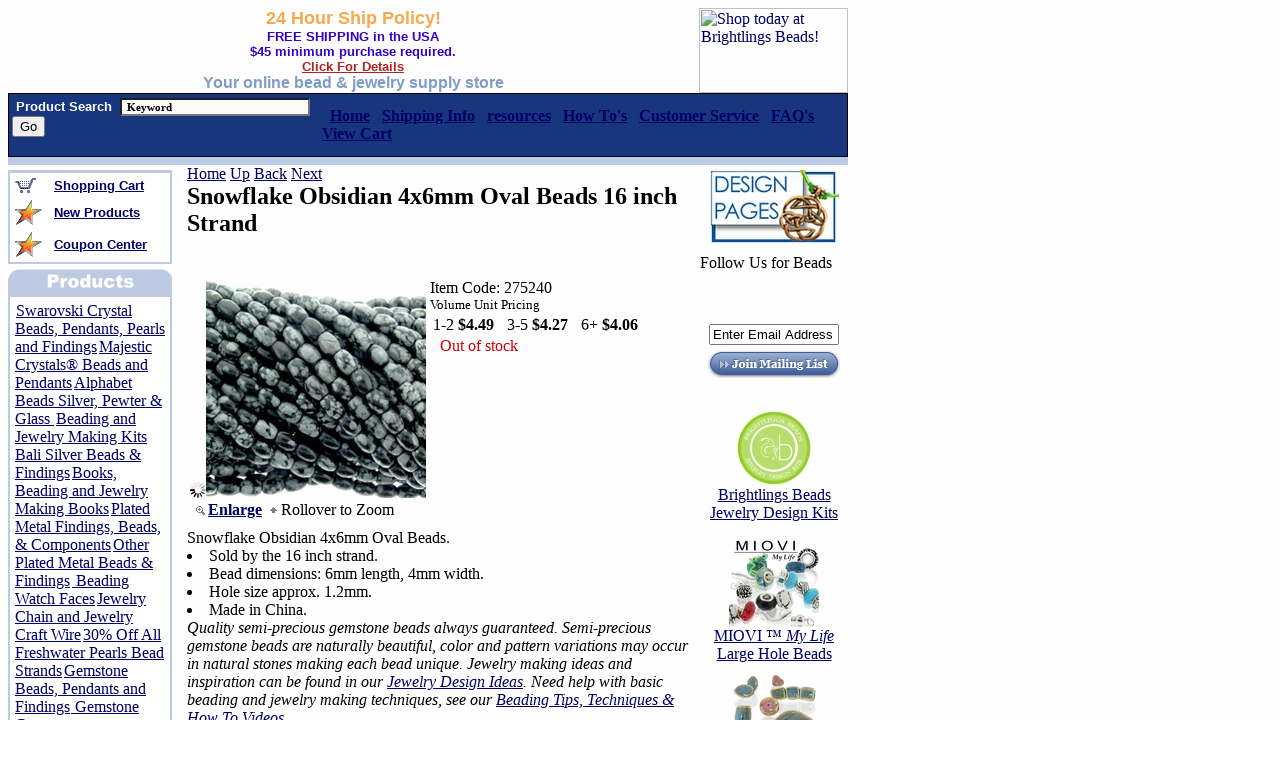

--- FILE ---
content_type: text/html
request_url: http://www.brightlingsbeads.com/snowflake-obsidian-oval-gemstone-bead-4x6.html
body_size: 9884
content:
<!DOCTYPE HTML PUBLIC "-//W3C//DTD HTML 4.01 Transitional//EN">
<html><head>
<link rel="image_src" href="https://s.turbifycdn.com/aah/brightlingsbeads/snowflake-obsidian-4x6mm-oval-beads-16-inch-strand-5.jpg" />
<meta property="og:image" content="https://s.turbifycdn.com/aah/brightlingsbeads/snowflake-obsidian-4x6mm-oval-beads-16-inch-strand-5.jpg" />
<meta name="Keywords" content="Snowflake Obsidian 4x6mm Oval Bead 16 inch Strand, Gemstone Beads, stone beads, Bead shop, Brightlings Beads, semi-precious gemstone, about gemstones, bead, beads, Wholesale Gemstone Beads, Semi Precious Beads, Jewelry Making Beads, Chinese Beads, India Beads, imitation gemstone beads, precious gemstone beads, gemstone pendants, online bead store, gemstone reseller, gemstones wholesale, gemstone by the strand, craft beads" /><title>Snowflake Obsidian 4x6mm Oval Bead 16 inch Strand - Gemstone Beads - Shop Brightlings Beads</title><meta name="Description" content="Snowflake Obsidian 4x6mm Oval Beads.  Sold by the 16 inch bead strand.  Quality semi-precious gemstone beads always guaranteed. Semi-precious gemstone beads are naturally beautiful, design with stone beads." /><link rel="SHORTCUT ICON" HREF="/lib/brightlingsbeads/bbfavicon7.ico" type="image/x-icon>
User-agent: *
Allow: /
<META NAME="document-classification" content="Bead, Beads, Swarovski Crystal Beads, Pearls, and Jewelry Findings Supplier">
<META NAME="Author" CONTENT="cohen,sarah">
<META NAME="Copyright" CONTENT="2001-2014, brightlingsbeads.com">
<META NAME="GOOGLEBOT" CONTENT="index,follow">
<META NAME="revisit-after" CONTENT="3 days">
<META NAME="abstract" CONTENT="BrightlingsBeads.com is an online bead store. Supplier of Swarovski crystal beads, silver beads, gold beads, pewter beads, base metal beads,  charms, pendants, freshwater pearl strands, jewelry findings,  jewelry components, jewelry making tools and stringing supplies. We offer free shipping option and wholesale discounts.">
<META NAME="document-rights" CONTENT="Copywritten Work">
<META NAME="document-type" CONTENT="Public">
<META NAME="document-rating" CONTENT="Safe for Kids">
<META NAME="document-distribution" CONTENT="Global">

<script language="Javascript">
<!--
var isNS = (navigator.appName == "Netscape") ? 1 : 0;
var EnableRightClick = 0;
if(isNS) document.captureEvents(Event.MOUSEDOWN||Event.MOUSEUP);
function mischandler()
{  
if(EnableRightClick==1)
{ return true; 
}
  else 
  {return false; 
  }
  }
  function mousehandler(e)
  {  if(EnableRightClick==1)
  { return true;
  }  var myevent = (isNS) ? e : event;
     var eventbutton = (isNS) ? myevent.which : myevent.button;
       if((eventbutton==2)||(eventbutton==3)) return false;
  }
  function keyhandler(e) 
  {  
  var myevent = (isNS) ? e : window.event;
  if (myevent.keyCode==126)    
  EnableRightClick = 1;  
  return;
  }
  document.oncontextmenu = mischandler;
  document.onkeypress = keyhandler;
  document.onmousedown = mousehandler;
  document.onmouseup = mousehandler;
  function clearSearch() {
  	  if(document.fred.query.value == "Search") {
		document.fred.query.value = "";
  	  }
  }
  function setSearch() {
	  document.fred.query.value = "Search";
  }
  
//-->
</SCRIPT> </head><body bgcolor="#ffffff" background="https://s.turbifycdn.com/aah/brightlingsbeads/show-order-1.jpg" link="#000066" vlink="#000066"><table border="0" cellspacing="0" cellpadding="0" width="840"><tr><td><a href="index.html"><img src="https://s.turbifycdn.com/aah/brightlingsbeads/swarovski-crystal-beads-pendants-pearls-and-findings-16.jpg" width="0" height="0" border="0" hspace="0" vspace="0" alt="Snowflake Obsidian 4x6mm Oval Bead 16 inch Strand - Gemstone Beads - Shop Brightlings Beads" /></a></td><td align="center"><center><font   face=arial size=4 color=#F8A84F><b>24 Hour Ship Policy!</b></font></center>
<center><font face=arial size=2.5 color=#3300cc><b>FREE SHIPPING in the USA<br>$45 minimum purchase required.<br> <a href="free-shipping.html"><font color=#B22222>Click For Details</font></a></b></font></center>
<center><font face=Arial size=3 color=#809CC9 ><b>Your online bead & jewelry supply store</font></center></b>
</td><td width="150"><div style="float:right; width:149px; height:85px;"> <a href=" http://www.brightlingsbeads.com/overstock.html"><img src= http://us.st12.turbifycdn.com/us.st.turbifycdn.com/I/brightlingsbeads_2028_42202414" hspace="0" alt="Shop today at Brightlings Beads!" width="149" height="85"></a></div></td></tr></table><table border="0" cellspacing="0" cellpadding="1" width="840"><tr bgcolor="#000000"><td><table border="0" cellspacing="0" cellpadding="0" width="100%"><tr bgcolor="#17367E"><td><table><tr><td><form METHOD=GET ACTION="http://search.store.yahoo.net/brightlingsbeads/cgi-bin/nsearch">
<input TYPE=HIDDEN NAME=catalog VALUE="brightlingsbeads">&nbsp;<font face=arial size=2 color=white><b>Product Search</b></font>&nbsp; <input NAME=query STYLE="color: #000000; font-family: Verdana; font-weight: bold; font-size: 11px; background-color: snow;" size=25 width="100" class=TEXT value=" Keyword " onclick="if(this.value==' Keyword '){this.value='';}"> 
<input type=submit Search? value="Go">&nbsp;&nbsp;<input type=hidden name=.autodone value="nsearch.html"></td><td><span id="menu">&nbsp;&nbsp;<a href="index.html"><b>Home</a>&nbsp;&nbsp;

<a href="shipping.html"><b>Shipping Info</b></a>&nbsp;&nbsp;

<a href="resources.html"><b>resources</b></a>&nbsp;&nbsp;

<a href="resources.html"><b>How To's</b></a>&nbsp;&nbsp;

<a href="info.html"><b>Customer Service</b></a>&nbsp;&nbsp;

<a href="faqs.html"><b>FAQ's</b></a>&nbsp;&nbsp;

<a href="http://order.store.yahoo.net/brightlingsbeads/cgi-bin/wg-order?brightlingsbeads"><b>View Cart</b></a>&nbsp;&nbsp;</span></td></form></tr></table></td></tr></table></td></tr></table><table border="0" cellspacing="0" cellpadding="0" width="840"><tr bgcolor="#BBCDE4"><td><img src="https://sep.turbifycdn.com/ca/Img/trans_1x1.gif" height="8" width="1" border="0" /></td></tr></table><table border=0 width=840 cellpadding=0 cellspacing=0 border=0><tr><td><table border="0" cellspacing="0" cellpadding="0" width="100%"><tr valign="top"><td><img src="https://sep.turbifycdn.com/ca/Img/trans_1x1.gif" height="5" width="1" border="0" /><table border="0" cellspacing="0" cellpadding="2" width="160"><tr><td bgcolor="BECAE2"><img src="https://sep.turbifycdn.com/ca/Img/trans_1x1.gif" height="1" width="160" border="0" /><table border="0" cellspacing="0" cellpadding="0" width="100%"><tr bgcolor="FFFFFF"><td><table border="0" cellspacing="3" cellpadding="2" width="100%"><tr><td><img src="https://s.turbifycdn.com/aah/brightlingsbeads/show-order-3.jpg" width="22" height="15" border="0" hspace="0" vspace="0" /></td><td><a href="http://order.store.yahoo.net/brightlingsbeads/cgi-bin/wg-order?brightlingsbeads"><font size="2" face="arial"><b>Shopping Cart</b></font></a></td></tr><tr><td><img src="https://s.turbifycdn.com/aah/brightlingsbeads/show-order-4.jpg" width="27" height="25" border="0" hspace="0" vspace="0" /></td><td><a href="new-products.html"><font size="2" face="arial"><b>New Products</b></font></a></td></tr><tr><td><img src="https://s.turbifycdn.com/aah/brightlingsbeads/show-order-4.jpg" width="27" height="25" border="0" hspace="0" vspace="0" /></td><td><a href="coupon.html"><font size="2" face="arial"><b>Coupon Center</b></font></a></td></tr></table></td></tr></table></td></tr></table><img src="https://sep.turbifycdn.com/ca/Img/trans_1x1.gif" height="5" width="1" border="0" /><br /><img src="https://s.turbifycdn.com/aah/brightlingsbeads/show-order-5.jpg" width="164" height="25" border="0" hspace="0" vspace="0" alt="Snowflake Obsidian 4x6mm Oval Beads 16 inch Strand" /><table border="0" cellspacing="0" cellpadding="2" width="160"><tr><td bgcolor="BECAE2"><img src="https://sep.turbifycdn.com/ca/Img/trans_1x1.gif" height="1" width="160" border="0" /><table border="0" cellspacing="0" cellpadding="5" width="100%"><tr bgcolor="FFFFFF"><td><div id=navbar><img src="https://sep.turbifycdn.com/ca/Img/trans_1x1.gif" height="5" width="1" border="0" /><a href="swarovski.html">Swarovski Crystal Beads, Pendants, Pearls and Findings</a><img src="https://sep.turbifycdn.com/ca/Img/trans_1x1.gif" height="5" width="1" border="0" /><img src="https://sep.turbifycdn.com/ca/Img/trans_1x1.gif" height="5" width="1" border="0" /><a href="majestic-crystal-beads-and-pendants.html">Majestic Crystals� Beads and Pendants</a><img src="https://sep.turbifycdn.com/ca/Img/trans_1x1.gif" height="5" width="1" border="0" /><img src="https://sep.turbifycdn.com/ca/Img/trans_1x1.gif" height="5" width="1" border="0" /><a href="alphabet-beads.html">Alphabet Beads Silver, Pewter  & Glass </a><img src="https://sep.turbifycdn.com/ca/Img/trans_1x1.gif" height="5" width="1" border="0" /><img src="https://sep.turbifycdn.com/ca/Img/trans_1x1.gif" height="5" width="1" border="0" /><a href="bead-kits.html">Beading and Jewelry Making Kits</a><img src="https://sep.turbifycdn.com/ca/Img/trans_1x1.gif" height="5" width="1" border="0" /><img src="https://sep.turbifycdn.com/ca/Img/trans_1x1.gif" height="5" width="1" border="0" /><a href="bali-silver-components.html">Bali Silver Beads & Findings</a><img src="https://sep.turbifycdn.com/ca/Img/trans_1x1.gif" height="5" width="1" border="0" /><img src="https://sep.turbifycdn.com/ca/Img/trans_1x1.gif" height="5" width="1" border="0" /><a href="books.html">Books, Beading and Jewelry Making  Books</a><img src="https://sep.turbifycdn.com/ca/Img/trans_1x1.gif" height="5" width="1" border="0" /><img src="https://sep.turbifycdn.com/ca/Img/trans_1x1.gif" height="5" width="1" border="0" /><a href="jewelry-metal-findings-and-components.html">Plated Metal Findings, Beads, &  Components</a><img src="https://sep.turbifycdn.com/ca/Img/trans_1x1.gif" height="5" width="1" border="0" /><img src="https://sep.turbifycdn.com/ca/Img/trans_1x1.gif" height="5" width="1" border="0" /><a href="base-metal-components.html">Other Plated Metal Beads & Findings</a><img src="https://sep.turbifycdn.com/ca/Img/trans_1x1.gif" height="5" width="1" border="0" /><img src="https://sep.turbifycdn.com/ca/Img/trans_1x1.gif" height="5" width="1" border="0" /><a href="watchfaces.html"> Beading Watch Faces</a><img src="https://sep.turbifycdn.com/ca/Img/trans_1x1.gif" height="5" width="1" border="0" /><img src="https://sep.turbifycdn.com/ca/Img/trans_1x1.gif" height="5" width="1" border="0" /><a href="chain-and-wire.html">Jewelry Chain and Jewelry Craft Wire</a><img src="https://sep.turbifycdn.com/ca/Img/trans_1x1.gif" height="5" width="1" border="0" /><img src="https://sep.turbifycdn.com/ca/Img/trans_1x1.gif" height="5" width="1" border="0" /><a href="pearls.html">30% Off  All Freshwater Pearls Bead Strands</a><img src="https://sep.turbifycdn.com/ca/Img/trans_1x1.gif" height="5" width="1" border="0" /><img src="https://sep.turbifycdn.com/ca/Img/trans_1x1.gif" height="5" width="1" border="0" /><a href="semi-precious-stone-beads.html">Gemstone Beads, Pendants and Findings</a><img src="https://sep.turbifycdn.com/ca/Img/trans_1x1.gif" height="5" width="1" border="0" /><label><a href="gemstone-cross-pendants.html"> Gemstone Cross Pendants</a><a href="gemstone-arrowhead-pendants.html">Gemstone Arrowhead Pendants</a><a href="gemstone-heart-pendants.html">Gemstone Heart Pendants</a><a href="gemstone-donuts.html">Gemstone Pendants & Donouts</a><a href="gemstone-large-hole-rondelles.html">MIOVI� Gemstone Large Hole Rondelles</a><a href="semi-precious-stone-beads-2.html">Semi Precious Gemstone Beads</a><a href="sterling-silver-flat-ear-wire-with-3mm-bead.html">Silver Ear Wire w/3mm Gemstone Bead</a><a href="sterling-silver-gemstone-pendants.html">Sterling Silver Gemstone Pendants</a></label><img src="https://sep.turbifycdn.com/ca/Img/trans_1x1.gif" height="5" width="1" border="0" /><a href="horn-bone-pendants.html">Bone Pendants & Beads</a><img src="https://sep.turbifycdn.com/ca/Img/trans_1x1.gif" height="5" width="1" border="0" /><img src="https://sep.turbifycdn.com/ca/Img/trans_1x1.gif" height="5" width="1" border="0" /><a href="glassbeads.html">Beads, Glass, Porcelain, Czech Firepolished & More</a><img src="https://sep.turbifycdn.com/ca/Img/trans_1x1.gif" height="5" width="1" border="0" /><img src="https://sep.turbifycdn.com/ca/Img/trans_1x1.gif" height="5" width="1" border="0" /><a href="golfilbeadfi.html">Gold Filled  Beads, Findings and Components</a><img src="https://sep.turbifycdn.com/ca/Img/trans_1x1.gif" height="5" width="1" border="0" /><img src="https://sep.turbifycdn.com/ca/Img/trans_1x1.gif" height="5" width="1" border="0" /><a href="neandbr.html">Necklaces and Bracelets</a><img src="https://sep.turbifycdn.com/ca/Img/trans_1x1.gif" height="5" width="1" border="0" /><img src="https://sep.turbifycdn.com/ca/Img/trans_1x1.gif" height="5" width="1" border="0" /><a href="pendants.html">Pendants</a><img src="https://sep.turbifycdn.com/ca/Img/trans_1x1.gif" height="5" width="1" border="0" /><img src="https://sep.turbifycdn.com/ca/Img/trans_1x1.gif" height="5" width="1" border="0" /><a href="pewter-components.html">TierraCast Pewter Jewelry Findings,  Beads & Components</a><img src="https://sep.turbifycdn.com/ca/Img/trans_1x1.gif" height="5" width="1" border="0" /><img src="https://sep.turbifycdn.com/ca/Img/trans_1x1.gif" height="5" width="1" border="0" /><a href="shell-beads-pendants.html"> Shell Beads, Pendants, South Sea Shell Pearls</a><img src="https://sep.turbifycdn.com/ca/Img/trans_1x1.gif" height="5" width="1" border="0" /><img src="https://sep.turbifycdn.com/ca/Img/trans_1x1.gif" height="5" width="1" border="0" /><a href="sterling-silver-components.html">Sterling  Silver Beads, Findings and Components</a><img src="https://sep.turbifycdn.com/ca/Img/trans_1x1.gif" height="5" width="1" border="0" /><img src="https://sep.turbifycdn.com/ca/Img/trans_1x1.gif" height="5" width="1" border="0" /><a href="sterling-silver-charms.html">Sterling Silver Charms </a><img src="https://sep.turbifycdn.com/ca/Img/trans_1x1.gif" height="5" width="1" border="0" /><img src="https://sep.turbifycdn.com/ca/Img/trans_1x1.gif" height="5" width="1" border="0" /><a href="suppliestools.html">Stringing & Misc.  Beading Supplies </a><img src="https://sep.turbifycdn.com/ca/Img/trans_1x1.gif" height="5" width="1" border="0" /><img src="https://sep.turbifycdn.com/ca/Img/trans_1x1.gif" height="5" width="1" border="0" /><a href="thasilbead.html">Thai Silver Beads  and Pendants</a><img src="https://sep.turbifycdn.com/ca/Img/trans_1x1.gif" height="5" width="1" border="0" /><img src="https://sep.turbifycdn.com/ca/Img/trans_1x1.gif" height="5" width="1" border="0" /><a href="bead-tools-and-supplies.html">Bead Tools & Supplies</a><img src="https://sep.turbifycdn.com/ca/Img/trans_1x1.gif" height="5" width="1" border="0" /><img src="https://sep.turbifycdn.com/ca/Img/trans_1x1.gif" height="5" width="1" border="0" /><a href="gift-certificates.html">eGift Certificates</a><img src="https://sep.turbifycdn.com/ca/Img/trans_1x1.gif" height="5" width="1" border="0" /><img src="https://sep.turbifycdn.com/ca/Img/trans_1x1.gif" height="5" width="1" border="0" /><a href="sale.html">Overstock & Clearance Items</a><img src="https://sep.turbifycdn.com/ca/Img/trans_1x1.gif" height="5" width="1" border="0" /><img src="https://sep.turbifycdn.com/ca/Img/trans_1x1.gif" height="5" width="1" border="0" /><a href="gold-plated-brass-beads-findings.html">Gold Plated Beads & Findings</a><img src="https://sep.turbifycdn.com/ca/Img/trans_1x1.gif" height="5" width="1" border="0" /></div></td></tr></table></td></tr></table><table border="0" cellspacing="0" cellpadding="2" width="160"><tr><td><img src="https://sep.turbifycdn.com/ca/Img/trans_1x1.gif" height="5" width="160" border="0" /><br /><font face=arial size=2 color=#F8A84F><b>24 HR Ship Policy!</b></font>
<br>
<font face=arial size=2 color=#809CC9><b>We strive to ship all orders on the same day. We guarantee to ship all orders within 24hrs after payment has been received.</b><br></font><br><!-- Facebook Badge START --><a href="https://www.facebook.com/BrightlingsBeads" target="_TOP" style="font-family: &quot;lucida grande&quot;,tahoma,verdana,arial,sans-serif; font-size: 11px; font-variant: normal; font-style: normal; font-weight: normal; color: #3B5998; text-decoration: none;" title="Brightlings Beads">Brightlings Beads</a><br/><a href="https://www.facebook.com/BrightlingsBeads" target="_TOP" title="Brightlings Beads"><img src="https://badge.facebook.com/badge/89229846453.1302.1079251022.png" style="border: 0px;" /></a><br/><a href="https://www.facebook.com/advertising" target="_TOP" style="font-family: &quot;lucida grande&quot;,tahoma,verdana,arial,sans-serif; font-size: 11px; font-variant: normal; font-style: normal; font-weight: normal; color: #3B5998; text-decoration: none;" title="Make your own badge!">Bead with Us!</a><!-- Facebook Badge END --></td></tr></table><br /><center><table border="0&quot; style=&quot;border-style:solid; border-width:1;border-color:#9FBCDA" cellspacing="0" cellpadding="5" width="152"><tr></tr><td align="center"><a href="bead-journal.html"><img src="https://s.turbifycdn.com/aah/brightlingsbeads/the-journals-of-louviere-4.jpg" width="130" height="74" border="0" hspace="0" vspace="0" /></a><br /></td></table><br /><a href="http://www.bbbonline.org/cks.asp?id=10507068931"><img src="https://s.turbifycdn.com/aah/brightlingsbeads/show-order-6.jpg" width="0" height="0" border="0" hspace="0" vspace="0" /></a><br /><br /><img src="https://s.turbifycdn.com/aah/brightlingsbeads/swarovski-crystal-beads-pendants-pearls-and-findings-3.jpg" width="138" height="22" border="1" hspace="1" vspace="1" /></center></td><td><img src="https://sep.turbifycdn.com/ca/Img/trans_1x1.gif" height="1" width="15" border="0" /></td><td width="100%"><a href="index.html">Home</a>  <a href="oval-gemstone-gemstone-beads.html">Up</a>  <a href="flourite-oval-gemstone-bead-4x6.html">Back</a>  <a href="unakite-oval-gemstone-bead-4x6.html">Next</a><table border="0" cellspacing="0" cellpadding="0" width="100%"><tr valign="top"><td width="100%"><H2>Snowflake Obsidian 4x6mm Oval Beads 16 inch Strand</H2><table><tr><td><div class="pdMzWrapper"><!-- MULTIPLE IMAGE VIEWER POPUP --><div id="multipleViewsPopDisplay" style="display:none;"><table border="0" cellspacing="0" cellpadding="4" width="99%"><tr><td><img src="http://site.brightlingsbeads.com/pd_magicZoom/images/logo.gif"></td><td align="right"><img src="http://site.brightlingsbeads.com/pd_magicZoom/images/close.gif" onClick="closeWin();" border="0"></td></tr></table><table class="imgDisplay"><tr valign="top"><td><img title="https://s.turbifycdn.com/aah/brightlingsbeads/snowflake-obsidian-4x6mm-oval-beads-16-inch-strand-8.jpg" src="https://s.turbifycdn.com/aah/brightlingsbeads/snowflake-obsidian-4x6mm-oval-beads-16-inch-strand-9.jpg" onClick="showImg(this.title);" border="0"><br /></td><td><img src="https://s.turbifycdn.com/aah/brightlingsbeads/snowflake-obsidian-4x6mm-oval-beads-16-inch-strand-8.jpg" border="0" id="mainImgPop" onClick="closeWin();"></td></tr></table></div><!-- END MULTIPLE IMAGE VIEWER POPUP --><img class="MagicZoomLoading" src="http://site.brightlingsbeads.com/pd_magicZoom/images/ajax-loader.gif" alt="Loading Zoom, Please Wait..."/><a href="https://s.turbifycdn.com/aah/brightlingsbeads/snowflake-obsidian-4x6mm-oval-beads-16-inch-strand-6.jpg" class="MagicZoom" id="zoom1" title="Roll Off Image to Close Zoom Window"><img src="https://s.turbifycdn.com/aah/brightlingsbeads/snowflake-obsidian-4x6mm-oval-beads-16-inch-strand-10.jpg" border="0" alt="Snowflake Obsidian 4x6mm Oval Beads 16 inch Strand"></a><div class="itemImgBot">
	<table>
	<tr>
	 <th><img src="http://site.brightlingsbeads.com/pd_magicZoom/images/enlarge.gif" hspace="3"><a href="multiple-images-popup.html" target="popIt" onClick="popIt(900,700)">Enlarge</a></th>
	 <td><img src="http://site.brightlingsbeads.com/pd_magicZoom/images/zoomarrow.gif" hspace="3">Rollover to Zoom</td>
	</tr>
	</table>
</div>
</div></td><td valign="top"><form method="POST" action="https://order.store.turbify.net/brightlingsbeads/cgi-bin/wg-order?brightlingsbeads+snowflake-obsidian-oval-gemstone-bead-4x6" class="orderForm"><img src="https://sep.turbifycdn.com/ca/Img/trans_1x1.gif" height="1" width="10" border="0" /><br /><font size=3>Item Code: 275240</font ><br /><font size=2>Volume Unit Pricing</font ><br /><table><tr><td>1-2 <b>$4.49</b> </td><td><img src="https://sep.turbifycdn.com/ca/Img/trans_1x1.gif" height="1" width="5" border="0" /></td><td>3-5 <b>$4.27</b> </td><td><img src="https://sep.turbifycdn.com/ca/Img/trans_1x1.gif" height="1" width="5" border="0" /></td><td>6+ <b>$4.06</b> </td></tr></table><img src="https://sep.turbifycdn.com/ca/Img/trans_1x1.gif" height="1" width="10" border="0" /><input name="vwitem" type="hidden" value="snowflake-obsidian-oval-gemstone-bead-4x6" /><font color="#cc0000">Out of stock<tr><td colspan="2"></td></tr></font><br /><input type="hidden" name=".autodone" value="http://www.brightlingsbeads.com/snowflake-obsidian-oval-gemstone-bead-4x6.html" /></form></td></tr></table><font size="3" face="Function-SM-Caps-Regular"><tr></tr><tr><td>Snowflake Obsidian 4x6mm Oval Beads.<li> Sold by the 16 inch strand.<li>Bead dimensions: 6mm length, 4mm width. <li>Hole size approx. 1.2mm. <li>Made in China.<br><em> Quality semi-precious gemstone beads always guaranteed. Semi-precious gemstone beads are naturally beautiful, color and pattern variations may occur in natural stones making each bead unique. Jewelry making ideas and inspiration can be found in our <a href="http://www.brightlingsbeads.com/ beading-design-idea-page.html">Jewelry Design Ideas</a>. Need help with basic beading and jewelry making techniques, see our <a href="http://www.brightlingsbeads.com/beading-basic-techniques-and-tips.html">Beading Tips, Techniques & How To Videos</a>. </em><br /><br /><br clear="all" /></td></tr></font></td></tr></table></td><td align="right" width="160"><center><img src="https://s.turbifycdn.com/aah/brightlingsbeads/snowflake-obsidian-4x6mm-oval-beads-16-inch-strand-15.jpg" width="0" height="0" border="0" hspace="0" vspace="0" alt="Snowflake Obsidian 4x6mm Oval Bead 16 inch Strand - Gemstone Beads - Shop Brightlings Beads" /><br /><table border="0&quot; style=&quot;border-style:solid; border-width:1;border-color:#9FBCDA" cellspacing="0" cellpadding="5" width="148"><tr></tr><td align="center"><a href="beading-design-idea-page.html"><img src="https://s.turbifycdn.com/aah/brightlingsbeads/beading-design-ideas-1.jpg" width="130" height="74" border="0" hspace="0" vspace="0" /></a><br /></td></table><img src="https://sep.turbifycdn.com/ca/Img/trans_1x1.gif" height="5" width="1" border="0" /><table border="0" cellspacing="0" cellpadding="0" width="148"><tr><td><!-- AddThis Follow BEGIN -->
<p>Follow Us for Beads</p>
<div class="addthis_toolbox addthis_32x32_style addthis_default_style">
<a class="addthis_button_facebook_follow" addthis:userid="BrightlingsBeads"></a>
<a class="addthis_button_twitter_follow" addthis:userid="BrightlingsBead"></a>
<a class="addthis_button_youtube_follow" addthis:userid="BrightlingsBeads"></a>
<a class="addthis_button_pinterest_follow" addthis:userid="brightlingsbead/"></a>
</div>
<script type="text/javascript" src="//s7.addthis.com/js/300/addthis_widget.js#pubid=ra-4da1fcb82a74e023"></script>
<!-- AddThis Follow END --><br>

<div class="mailingList">
<!-- BEGIN: Constant Contact HTML for OptIn Tag  -->
<form name="ccoptin" action="http://ui.constantcontact.com/d.jsp" target="_blank" method="post">
<input type=hidden name="m" value="1011333658045">
<input type=hidden name="p" value="oi">
<table border="0" cellpadding="0" cellspacing="0" align="center">
<tr><td>&nbsp;</td></tr>
<tr><td align="center"><input type=text name="ea" size=18 style="width:130px;" value="Enter Email Address" onfocus="this.value='';"></td></tr>
<tr><td align="center"><input type=image src="https://sep.turbifycdn.com/ty/cdn/brightlingsbeads/mailingListBut.gif?t=1703904030&" name="go" value="Go" vspace="5"></td></tr>
</table>
</form>
<!-- End: Constant Contact HTML for OptIn Tag -->
</div></td></tr></table><img src="https://sep.turbifycdn.com/ca/Img/trans_1x1.gif" height="5" width="1" border="0" /><table border="0&quot; style=&quot;border-style:solid; border-width:1;border-color:#9FBCDA" cellspacing="0" cellpadding="5" width="148"><tr></tr><td align="center"><a href="brightlings-beads-design-kits.html"><img src="https://s.turbifycdn.com/aah/brightlingsbeads/brightlings-beads-jewelry-design-kits-1.jpg" width="90" height="76" border="0" hspace="0" vspace="0" /><br />Brightlings Beads Jewelry  Design Kits</a><br /></td></table><img src="https://sep.turbifycdn.com/ca/Img/trans_1x1.gif" height="5" width="1" border="0" /><table border="0&quot; style=&quot;border-style:solid; border-width:1;border-color:#9FBCDA" cellspacing="0" cellpadding="5" width="148"><tr></tr><td align="center"><a href="miovi-large-hole-beads.html"><img src="https://s.turbifycdn.com/aah/brightlingsbeads/miovi-my-life-large-hole-beads-6.jpg" width="90" height="90" border="0" hspace="0" vspace="0" /><br />MIOVI � <em>My Life</em> Large Hole Beads</a><br /></td><tr></tr><td align="center"><a href="porcelain-beads.html"><img src="https://s.turbifycdn.com/aah/brightlingsbeads/porcelain-beads-5.jpg" width="90" height="90" border="0" hspace="0" vspace="0" /><br />Porcelain Beads</a><br /></td><tr></tr><td align="center"><a href="cable-necklaces-metal.html"><img src="https://s.turbifycdn.com/aah/brightlingsbeads/20-color-coated-cable-necklaces-1.jpg" width="90" height="90" border="0" hspace="0" vspace="0" /><br />Color Coated Cable Necklaces</a><br /></td><tr></tr><td align="center"><a href="cameos-links-cabochons-components-poly-resin-synthetic.html"><img src="https://s.turbifycdn.com/aah/brightlingsbeads/40-off-synthetic-cameos-cabochons-links-and-pendants-jewelry-components-3.jpg" width="90" height="90" border="0" hspace="0" vspace="0" /><br />25% Off Synthetic Cameos, Cabochons, Links and Pendants Jewelry Components</a><br /></td><tr></tr><td align="center"><a href="glass-lampwork-pendants.html"><img src="https://s.turbifycdn.com/aah/brightlingsbeads/murano-glass-lampwork-pendants-3.jpg" width="90" height="90" border="0" hspace="0" vspace="0" /><br />Murano Glass Lampwork Pendants</a><br /></td></table><img src="https://sep.turbifycdn.com/ca/Img/trans_1x1.gif" height="5" width="1" border="0" /><table border="0&quot; style=&quot;border-style:solid; border-width:1;border-color:#9FBCDA" cellspacing="0" cellpadding="5" width="148"></table><br /><img src="https://s.turbifycdn.com/aah/brightlingsbeads/swarovski-crystal-beads-pendants-pearls-and-findings-7.jpg" width="128" height="92" border="0" hspace="0" vspace="0" alt="Testimonials" /><br /><br /><img src="https://s.turbifycdn.com/aah/brightlingsbeads/swarovski-crystal-beads-pendants-pearls-and-findings-8.jpg" width="145" height="22" border="0" hspace="0" vspace="0" alt="Testimonials" /><table border="0&quot; style=&quot;border-style:solid; border-width:1;border-color:#9FBCDA" cellspacing="0" cellpadding="5" width="148"><tr><td align="center"><font size="1" face="arial"><SCRIPT LANGUAGE="JavaScript">
<!-- Begin
var a = Math.random() + ""
var rand1 = Math.round(a * 18)
quotes = new Array
quotes[1] = "Brightlings Beads is a great store to shop from. I have never had any problems with them or their merchandise. I would highly recommend their store for beads, crystals and finding purchases."
quotes[2] = "I have ordered from other bead companies and I always return to Brightlings because they are fast and I have always received quality merchandise. Best selection of Swarovski crystals, glass beads and jeelry findings - TC"
quotes[3] = "This is an awesome website! Their site is easy to navigate, the beading products are top quality, and the shipping is fast! I have made several purchases from Brightlingsbeads.com and will continue to do so many more times in the future. - DL"
quotes[4] = "These people have answered EVERY question I have had and have worked through problems. I can certainly highly recommend them as your bead supplier!!"
quotes[5] = "I started making mothers bracelets last year and when I found Brightlings Bead it became my favorite place to order my supplies. I love it because they are always adding new supplies."
quotes[6] = "While placing my order, I noticed that the Swarvoski crystals I wanted didn't have the exact color name that I wanted. I e-mailed, explaining exactly what I wanted. The next morning they called to make sure that they understood exactly what I wanted. I am very happy with their products, customer service and delivery. I will definitely order from them again."
quotes[7] = "I have bought jewelry components from over 20 online stores and I would just like you to know that your customer service is by far the best I have ever received. That said, I also enjoy your free U.S. shipping. As a jeweler I know that we usually don't bring in much income, so that is a nice way to give us a break.But my package came extremely quick as well. And the other thing that I found phenomenal on your website is that not only do you have a wide variety of products, but you also offer tips for jewelers. I think it's safe to say that I'll be buying from your website for all of my beading supplies. Thank you so much! -Betsy N."
quotes[8] = "This online store is the best. I have had many online purchases and no one compares this company, they are always helpful when I call or email and their packages always arrive in a timely fashion. - JM"
quotes[9] = "My order was easy to place, it was shipped promptly and the order was accurate. Very pleased and will use them again. - PA"
quotes[10] = "The quality of the beads is excellent, at a great price; and the free shipping is wonderful. Keep up the good work. - PL"
quotes[11] = "I was very pleased with this merchant. The pictures online of the beads were very good, and I found it easy to find what I was looking for, and to match colors. The products I received looked just like what I had in mind when I purchased them online. Their shipping rates are very good, and it was shipped in a reasonable amount of time, and arrived in very good condition. There were even personal touches with the shipment, and that was an added plus. I was very pleased with this company. - JF"
quotes[12] = "This was my third time shopping with Brightlings Beads and as before, the merchandise was top notch, the delivery was speedy (and FREE!), they took prompt care of some beads that were damaged (not their fault) on a previous order, no questions asked and as always, included a nice little thank you gift. Brightlings has become one of my top sources. I will definately shop there again, no question about it. - HH"
quotes[13] = "Always happy with Brightling Beads....good price, fast ship, excellent product quality. I will continue to be a Brightlings Beads customer. - DW"
quotes[14] = "I just love shopping online at Brightlings Beads!! I have ordered from them several times and every time I have been happy with my purchase, both quality and price. They have quality merchandise, Swarovski beads at great prices. The shipping is terrific, FREE everytime I made a purchase. They send special coupons now and again to save me even more money.I have never had any errors is my order and shipping is fast.They get your order out to you usually the same day.The USPS gets it here quick. I would highly recommend Brightlings to anyone who loves to bead.Oh! and to top that off they have always sent me a little FREE gift along with my purchase! Gotta love that! -JA" 
quotes[15] = "I just received my first order of beads from you.  I am new to beading, and just finding out where to shop for my supplies.  Thank you for your great service, and your quality products.  I was thrilled with the Swarovski beads I ordered.  The colors were true, and matched perfectly.  I will be ordering again from you in the future.  Your prices are also very, very reasonable compared to what I have found elsewhere. A happy customer,--Mary Lou "
quotes[16] = "I just wanted to let you know that today I received an order I placed with you late Tuesday night. Today is Friday and I couldn't believe that the silver letters I ordered were in my mailbox already! I want to thank-you for your promptness and to let you know that I will be ordering from your company again in the future. Sincerely, Allison S. (Pennsylvania)"
quotes[17] = "I've been shopping now at Brightlings Beads for three years--they are my favorite bead shop by far, they always treat me special and always provide me with high quality beads! They're the BEST!--Carol T"
quotes[18] = "I just got my order. Thanks for such beautiful alphabet letter beads. I'm very picky about them and I couldn't have picked out better ones! The order was easy to place and filled correctly. It was shipped out and received so quickly. This will save me so much time to not have to go to a local supplier with my new baby. The free shipping is a definite plus. The candy and free charm is a cute touch too. I'll certainly be ordering from you from now on. Thanks --Hema"
quotes[0] = "Simply a fantastic experience all the way around. I continue to be a loyal customer. I have shopped around and the quality, selection and customer service at Brightlings Beads can not be beat. - DM"

var quote = quotes[rand1]
document.write(quote);
// End -->
</SCRIPT></font></td></tr></table><br /></center><br /></td></tr></table></body></td></tr></table>
<script type="text/javascript">var PAGE_ATTRS = {'storeId': 'brightlingsbeads', 'itemId': 'snowflake-obsidian-oval-gemstone-bead-4x6', 'isOrderable': '1', 'name': 'Oval Gemstone Beads: Snowflake Obsidian 4x6mm Oval Beads 16 inch Strand', 'salePrice': '4.49', 'listPrice': '4.49', 'brand': '', 'model': '', 'promoted': '', 'createTime': '1703904030', 'modifiedTime': '1703904030', 'catNamePath': 'Gemstone Beads, Pendants and Findings > Semi Precious Gemstone Beads > Oval Gemstone Beads', 'upc': ''};</script><script type="text/javascript">
csell_env = 'ue1';
 var storeCheckoutDomain = 'order.store.turbify.net';
</script>

<script type="text/javascript">
  function toOSTN(node){
    if(node.hasAttributes()){
      for (const attr of node.attributes) {
        node.setAttribute(attr.name,attr.value.replace(/(us-dc1-order|us-dc2-order|order)\.(store|stores)\.([a-z0-9-]+)\.(net|com)/g, storeCheckoutDomain));
      }
    }
  };
  document.addEventListener('readystatechange', event => {
  if(typeof storeCheckoutDomain != 'undefined' && storeCheckoutDomain != "order.store.turbify.net"){
    if (event.target.readyState === "interactive") {
      fromOSYN = document.getElementsByTagName('form');
        for (let i = 0; i < fromOSYN.length; i++) {
          toOSTN(fromOSYN[i]);
        }
      }
    }
  });
</script>
<script type="text/javascript">
// Begin Store Generated Code
 </script> <script type="text/javascript" src="https://s.turbifycdn.com/lq/ult/ylc_1.9.js" ></script> <script type="text/javascript" src="https://s.turbifycdn.com/ae/lib/smbiz/store/csell/beacon-a9518fc6e4.js" >
</script>
<script type="text/javascript">
// Begin Store Generated Code
 csell_page_data = {}; csell_page_rec_data = []; ts='TOK_STORE_ID';
</script>
<script type="text/javascript">
// Begin Store Generated Code
function csell_GLOBAL_INIT_TAG() { var csell_token_map = {}; csell_token_map['TOK_SPACEID'] = '2022276099'; csell_token_map['TOK_URL'] = ''; csell_token_map['TOK_STORE_ID'] = 'brightlingsbeads'; csell_token_map['TOK_ITEM_ID_LIST'] = 'snowflake-obsidian-oval-gemstone-bead-4x6'; csell_token_map['TOK_ORDER_HOST'] = 'order.store.turbify.net'; csell_token_map['TOK_BEACON_TYPE'] = 'prod'; csell_token_map['TOK_RAND_KEY'] = 't'; csell_token_map['TOK_IS_ORDERABLE'] = '1';  c = csell_page_data; var x = (typeof storeCheckoutDomain == 'string')?storeCheckoutDomain:'order.store.turbify.net'; var t = csell_token_map; c['s'] = t['TOK_SPACEID']; c['url'] = t['TOK_URL']; c['si'] = t[ts]; c['ii'] = t['TOK_ITEM_ID_LIST']; c['bt'] = t['TOK_BEACON_TYPE']; c['rnd'] = t['TOK_RAND_KEY']; c['io'] = t['TOK_IS_ORDERABLE']; YStore.addItemUrl = 'http%s://'+x+'/'+t[ts]+'/ymix/MetaController.html?eventName.addEvent&cartDS.shoppingcart_ROW0_m_orderItemVector_ROW0_m_itemId=%s&cartDS.shoppingcart_ROW0_m_orderItemVector_ROW0_m_quantity=1&ysco_key_cs_item=1&sectionId=ysco.cart&ysco_key_store_id='+t[ts]; } 
</script>
<script type="text/javascript">
// Begin Store Generated Code
function csell_REC_VIEW_TAG() {  var env = (typeof csell_env == 'string')?csell_env:'prod'; var p = csell_page_data; var a = '/sid='+p['si']+'/io='+p['io']+'/ii='+p['ii']+'/bt='+p['bt']+'-view'+'/en='+env; var r=Math.random(); YStore.CrossSellBeacon.renderBeaconWithRecData(p['url']+'/p/s='+p['s']+'/'+p['rnd']+'='+r+a); } 
</script>
<script type="text/javascript">
// Begin Store Generated Code
var csell_token_map = {}; csell_token_map['TOK_PAGE'] = 'p'; csell_token_map['TOK_CURR_SYM'] = '$'; csell_token_map['TOK_WS_URL'] = 'https://brightlingsbeads.csell.store.turbify.net/cs/recommend?itemids=snowflake-obsidian-oval-gemstone-bead-4x6&location=p'; csell_token_map['TOK_SHOW_CS_RECS'] = 'true';  var t = csell_token_map; csell_GLOBAL_INIT_TAG(); YStore.page = t['TOK_PAGE']; YStore.currencySymbol = t['TOK_CURR_SYM']; YStore.crossSellUrl = t['TOK_WS_URL']; YStore.showCSRecs = t['TOK_SHOW_CS_RECS']; </script> <script type="text/javascript" src="https://s.turbifycdn.com/ae/store/secure/recs-1.3.2.2.js" ></script> <script type="text/javascript" >
</script>
</html>
<!-- html109.prod.store.e1b.lumsb.com Sun Jan 18 16:30:51 PST 2026 -->
